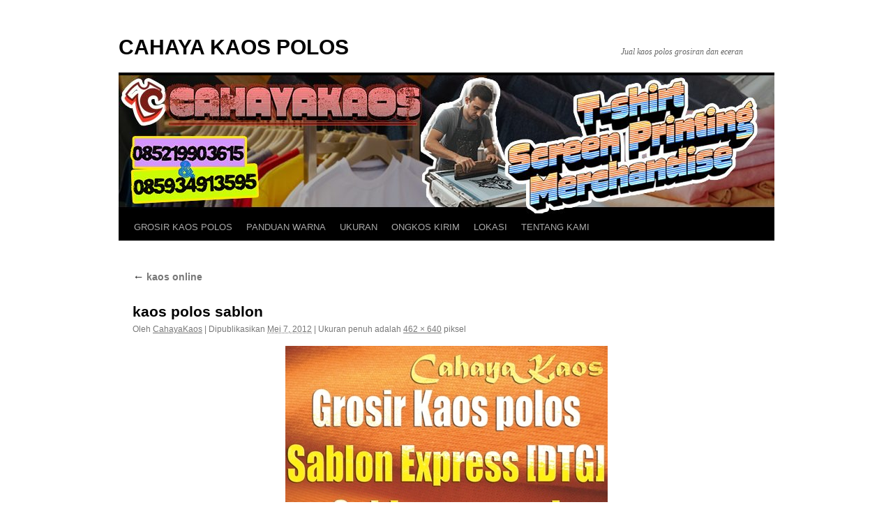

--- FILE ---
content_type: text/html; charset=UTF-8
request_url: http://www.cahayakaos.com/kaos-online/kaos-polos-sablon-3/
body_size: 30973
content:
<!DOCTYPE html>
<html lang="id">
<head>
<meta charset="UTF-8" />
<title>
kaos polos sablon - CAHAYA KAOS POLOSCAHAYA KAOS POLOS	</title>
<link rel="profile" href="https://gmpg.org/xfn/11" />
<link rel="stylesheet" type="text/css" media="all" href="http://www.cahayakaos.com/wp-content/themes/twentyten/style.css?ver=20251202" />
<link rel="pingback" href="http://www.cahayakaos.com/xmlrpc.php">
<meta name='robots' content='index, follow, max-image-preview:large, max-snippet:-1, max-video-preview:-1' />

	<!-- This site is optimized with the Yoast SEO plugin v26.8 - https://yoast.com/product/yoast-seo-wordpress/ -->
	<link rel="canonical" href="http://www.cahayakaos.com/kaos-online/kaos-polos-sablon-3/" />
	<meta property="og:locale" content="id_ID" />
	<meta property="og:type" content="article" />
	<meta property="og:title" content="kaos polos sablon - CAHAYA KAOS POLOS" />
	<meta property="og:url" content="http://www.cahayakaos.com/kaos-online/kaos-polos-sablon-3/" />
	<meta property="og:site_name" content="CAHAYA KAOS POLOS" />
	<meta property="og:image" content="http://www.cahayakaos.com/kaos-online/kaos-polos-sablon-3" />
	<meta property="og:image:width" content="462" />
	<meta property="og:image:height" content="640" />
	<meta property="og:image:type" content="image/jpeg" />
	<meta name="twitter:card" content="summary_large_image" />
	<script type="application/ld+json" class="yoast-schema-graph">{"@context":"https://schema.org","@graph":[{"@type":"WebPage","@id":"http://www.cahayakaos.com/kaos-online/kaos-polos-sablon-3/","url":"http://www.cahayakaos.com/kaos-online/kaos-polos-sablon-3/","name":"kaos polos sablon - CAHAYA KAOS POLOS","isPartOf":{"@id":"https://www.cahayakaos.com/#website"},"primaryImageOfPage":{"@id":"http://www.cahayakaos.com/kaos-online/kaos-polos-sablon-3/#primaryimage"},"image":{"@id":"http://www.cahayakaos.com/kaos-online/kaos-polos-sablon-3/#primaryimage"},"thumbnailUrl":"http://www.cahayakaos.com/wp-content/uploads/2012/05/kaos-polos-sablon.jpg","datePublished":"2012-05-07T05:38:29+00:00","breadcrumb":{"@id":"http://www.cahayakaos.com/kaos-online/kaos-polos-sablon-3/#breadcrumb"},"inLanguage":"id","potentialAction":[{"@type":"ReadAction","target":["http://www.cahayakaos.com/kaos-online/kaos-polos-sablon-3/"]}]},{"@type":"ImageObject","inLanguage":"id","@id":"http://www.cahayakaos.com/kaos-online/kaos-polos-sablon-3/#primaryimage","url":"http://www.cahayakaos.com/wp-content/uploads/2012/05/kaos-polos-sablon.jpg","contentUrl":"http://www.cahayakaos.com/wp-content/uploads/2012/05/kaos-polos-sablon.jpg","width":"462","height":"640"},{"@type":"BreadcrumbList","@id":"http://www.cahayakaos.com/kaos-online/kaos-polos-sablon-3/#breadcrumb","itemListElement":[{"@type":"ListItem","position":1,"name":"Home","item":"https://www.cahayakaos.com/"},{"@type":"ListItem","position":2,"name":"kaos online","item":"http://www.cahayakaos.com/kaos-online/"},{"@type":"ListItem","position":3,"name":"kaos polos sablon"}]},{"@type":"WebSite","@id":"https://www.cahayakaos.com/#website","url":"https://www.cahayakaos.com/","name":"CAHAYA KAOS POLOS","description":"Jual kaos polos grosiran dan eceran","publisher":{"@id":"https://www.cahayakaos.com/#/schema/person/a9eaa6c6d2387ab407a8a4fa21ea880d"},"potentialAction":[{"@type":"SearchAction","target":{"@type":"EntryPoint","urlTemplate":"https://www.cahayakaos.com/?s={search_term_string}"},"query-input":{"@type":"PropertyValueSpecification","valueRequired":true,"valueName":"search_term_string"}}],"inLanguage":"id"},{"@type":["Person","Organization"],"@id":"https://www.cahayakaos.com/#/schema/person/a9eaa6c6d2387ab407a8a4fa21ea880d","name":"CahayaKaos","image":{"@type":"ImageObject","inLanguage":"id","@id":"https://www.cahayakaos.com/#/schema/person/image/","url":"https://www.cahayakaos.com/wp-content/uploads/2025/04/LOGO-CK-1.png","contentUrl":"https://www.cahayakaos.com/wp-content/uploads/2025/04/LOGO-CK-1.png","width":2186,"height":1852,"caption":"CahayaKaos"},"logo":{"@id":"https://www.cahayakaos.com/#/schema/person/image/"}}]}</script>
	<!-- / Yoast SEO plugin. -->


<link rel='dns-prefetch' href='//static.addtoany.com' />
<link rel="alternate" type="application/rss+xml" title="CAHAYA KAOS POLOS &raquo; Feed" href="http://www.cahayakaos.com/feed/" />
<link rel="alternate" type="application/rss+xml" title="CAHAYA KAOS POLOS &raquo; Umpan Komentar" href="http://www.cahayakaos.com/comments/feed/" />
<link rel="alternate" type="application/rss+xml" title="CAHAYA KAOS POLOS &raquo; kaos polos sablon Umpan Komentar" href="http://www.cahayakaos.com/kaos-online/kaos-polos-sablon-3/feed/" />
<link rel="alternate" title="oEmbed (JSON)" type="application/json+oembed" href="http://www.cahayakaos.com/wp-json/oembed/1.0/embed?url=http%3A%2F%2Fwww.cahayakaos.com%2Fkaos-online%2Fkaos-polos-sablon-3%2F" />
<link rel="alternate" title="oEmbed (XML)" type="text/xml+oembed" href="http://www.cahayakaos.com/wp-json/oembed/1.0/embed?url=http%3A%2F%2Fwww.cahayakaos.com%2Fkaos-online%2Fkaos-polos-sablon-3%2F&#038;format=xml" />
<style id='wp-img-auto-sizes-contain-inline-css' type='text/css'>
img:is([sizes=auto i],[sizes^="auto," i]){contain-intrinsic-size:3000px 1500px}
/*# sourceURL=wp-img-auto-sizes-contain-inline-css */
</style>

<style id='wp-emoji-styles-inline-css' type='text/css'>

	img.wp-smiley, img.emoji {
		display: inline !important;
		border: none !important;
		box-shadow: none !important;
		height: 1em !important;
		width: 1em !important;
		margin: 0 0.07em !important;
		vertical-align: -0.1em !important;
		background: none !important;
		padding: 0 !important;
	}
/*# sourceURL=wp-emoji-styles-inline-css */
</style>
<link rel='stylesheet' id='wp-block-library-css' href='http://www.cahayakaos.com/wp-includes/css/dist/block-library/style.min.css?ver=6.9' type='text/css' media='all' />
<style id='global-styles-inline-css' type='text/css'>
:root{--wp--preset--aspect-ratio--square: 1;--wp--preset--aspect-ratio--4-3: 4/3;--wp--preset--aspect-ratio--3-4: 3/4;--wp--preset--aspect-ratio--3-2: 3/2;--wp--preset--aspect-ratio--2-3: 2/3;--wp--preset--aspect-ratio--16-9: 16/9;--wp--preset--aspect-ratio--9-16: 9/16;--wp--preset--color--black: #000;--wp--preset--color--cyan-bluish-gray: #abb8c3;--wp--preset--color--white: #fff;--wp--preset--color--pale-pink: #f78da7;--wp--preset--color--vivid-red: #cf2e2e;--wp--preset--color--luminous-vivid-orange: #ff6900;--wp--preset--color--luminous-vivid-amber: #fcb900;--wp--preset--color--light-green-cyan: #7bdcb5;--wp--preset--color--vivid-green-cyan: #00d084;--wp--preset--color--pale-cyan-blue: #8ed1fc;--wp--preset--color--vivid-cyan-blue: #0693e3;--wp--preset--color--vivid-purple: #9b51e0;--wp--preset--color--blue: #0066cc;--wp--preset--color--medium-gray: #666;--wp--preset--color--light-gray: #f1f1f1;--wp--preset--gradient--vivid-cyan-blue-to-vivid-purple: linear-gradient(135deg,rgb(6,147,227) 0%,rgb(155,81,224) 100%);--wp--preset--gradient--light-green-cyan-to-vivid-green-cyan: linear-gradient(135deg,rgb(122,220,180) 0%,rgb(0,208,130) 100%);--wp--preset--gradient--luminous-vivid-amber-to-luminous-vivid-orange: linear-gradient(135deg,rgb(252,185,0) 0%,rgb(255,105,0) 100%);--wp--preset--gradient--luminous-vivid-orange-to-vivid-red: linear-gradient(135deg,rgb(255,105,0) 0%,rgb(207,46,46) 100%);--wp--preset--gradient--very-light-gray-to-cyan-bluish-gray: linear-gradient(135deg,rgb(238,238,238) 0%,rgb(169,184,195) 100%);--wp--preset--gradient--cool-to-warm-spectrum: linear-gradient(135deg,rgb(74,234,220) 0%,rgb(151,120,209) 20%,rgb(207,42,186) 40%,rgb(238,44,130) 60%,rgb(251,105,98) 80%,rgb(254,248,76) 100%);--wp--preset--gradient--blush-light-purple: linear-gradient(135deg,rgb(255,206,236) 0%,rgb(152,150,240) 100%);--wp--preset--gradient--blush-bordeaux: linear-gradient(135deg,rgb(254,205,165) 0%,rgb(254,45,45) 50%,rgb(107,0,62) 100%);--wp--preset--gradient--luminous-dusk: linear-gradient(135deg,rgb(255,203,112) 0%,rgb(199,81,192) 50%,rgb(65,88,208) 100%);--wp--preset--gradient--pale-ocean: linear-gradient(135deg,rgb(255,245,203) 0%,rgb(182,227,212) 50%,rgb(51,167,181) 100%);--wp--preset--gradient--electric-grass: linear-gradient(135deg,rgb(202,248,128) 0%,rgb(113,206,126) 100%);--wp--preset--gradient--midnight: linear-gradient(135deg,rgb(2,3,129) 0%,rgb(40,116,252) 100%);--wp--preset--font-size--small: 13px;--wp--preset--font-size--medium: 20px;--wp--preset--font-size--large: 36px;--wp--preset--font-size--x-large: 42px;--wp--preset--spacing--20: 0.44rem;--wp--preset--spacing--30: 0.67rem;--wp--preset--spacing--40: 1rem;--wp--preset--spacing--50: 1.5rem;--wp--preset--spacing--60: 2.25rem;--wp--preset--spacing--70: 3.38rem;--wp--preset--spacing--80: 5.06rem;--wp--preset--shadow--natural: 6px 6px 9px rgba(0, 0, 0, 0.2);--wp--preset--shadow--deep: 12px 12px 50px rgba(0, 0, 0, 0.4);--wp--preset--shadow--sharp: 6px 6px 0px rgba(0, 0, 0, 0.2);--wp--preset--shadow--outlined: 6px 6px 0px -3px rgb(255, 255, 255), 6px 6px rgb(0, 0, 0);--wp--preset--shadow--crisp: 6px 6px 0px rgb(0, 0, 0);}:where(.is-layout-flex){gap: 0.5em;}:where(.is-layout-grid){gap: 0.5em;}body .is-layout-flex{display: flex;}.is-layout-flex{flex-wrap: wrap;align-items: center;}.is-layout-flex > :is(*, div){margin: 0;}body .is-layout-grid{display: grid;}.is-layout-grid > :is(*, div){margin: 0;}:where(.wp-block-columns.is-layout-flex){gap: 2em;}:where(.wp-block-columns.is-layout-grid){gap: 2em;}:where(.wp-block-post-template.is-layout-flex){gap: 1.25em;}:where(.wp-block-post-template.is-layout-grid){gap: 1.25em;}.has-black-color{color: var(--wp--preset--color--black) !important;}.has-cyan-bluish-gray-color{color: var(--wp--preset--color--cyan-bluish-gray) !important;}.has-white-color{color: var(--wp--preset--color--white) !important;}.has-pale-pink-color{color: var(--wp--preset--color--pale-pink) !important;}.has-vivid-red-color{color: var(--wp--preset--color--vivid-red) !important;}.has-luminous-vivid-orange-color{color: var(--wp--preset--color--luminous-vivid-orange) !important;}.has-luminous-vivid-amber-color{color: var(--wp--preset--color--luminous-vivid-amber) !important;}.has-light-green-cyan-color{color: var(--wp--preset--color--light-green-cyan) !important;}.has-vivid-green-cyan-color{color: var(--wp--preset--color--vivid-green-cyan) !important;}.has-pale-cyan-blue-color{color: var(--wp--preset--color--pale-cyan-blue) !important;}.has-vivid-cyan-blue-color{color: var(--wp--preset--color--vivid-cyan-blue) !important;}.has-vivid-purple-color{color: var(--wp--preset--color--vivid-purple) !important;}.has-black-background-color{background-color: var(--wp--preset--color--black) !important;}.has-cyan-bluish-gray-background-color{background-color: var(--wp--preset--color--cyan-bluish-gray) !important;}.has-white-background-color{background-color: var(--wp--preset--color--white) !important;}.has-pale-pink-background-color{background-color: var(--wp--preset--color--pale-pink) !important;}.has-vivid-red-background-color{background-color: var(--wp--preset--color--vivid-red) !important;}.has-luminous-vivid-orange-background-color{background-color: var(--wp--preset--color--luminous-vivid-orange) !important;}.has-luminous-vivid-amber-background-color{background-color: var(--wp--preset--color--luminous-vivid-amber) !important;}.has-light-green-cyan-background-color{background-color: var(--wp--preset--color--light-green-cyan) !important;}.has-vivid-green-cyan-background-color{background-color: var(--wp--preset--color--vivid-green-cyan) !important;}.has-pale-cyan-blue-background-color{background-color: var(--wp--preset--color--pale-cyan-blue) !important;}.has-vivid-cyan-blue-background-color{background-color: var(--wp--preset--color--vivid-cyan-blue) !important;}.has-vivid-purple-background-color{background-color: var(--wp--preset--color--vivid-purple) !important;}.has-black-border-color{border-color: var(--wp--preset--color--black) !important;}.has-cyan-bluish-gray-border-color{border-color: var(--wp--preset--color--cyan-bluish-gray) !important;}.has-white-border-color{border-color: var(--wp--preset--color--white) !important;}.has-pale-pink-border-color{border-color: var(--wp--preset--color--pale-pink) !important;}.has-vivid-red-border-color{border-color: var(--wp--preset--color--vivid-red) !important;}.has-luminous-vivid-orange-border-color{border-color: var(--wp--preset--color--luminous-vivid-orange) !important;}.has-luminous-vivid-amber-border-color{border-color: var(--wp--preset--color--luminous-vivid-amber) !important;}.has-light-green-cyan-border-color{border-color: var(--wp--preset--color--light-green-cyan) !important;}.has-vivid-green-cyan-border-color{border-color: var(--wp--preset--color--vivid-green-cyan) !important;}.has-pale-cyan-blue-border-color{border-color: var(--wp--preset--color--pale-cyan-blue) !important;}.has-vivid-cyan-blue-border-color{border-color: var(--wp--preset--color--vivid-cyan-blue) !important;}.has-vivid-purple-border-color{border-color: var(--wp--preset--color--vivid-purple) !important;}.has-vivid-cyan-blue-to-vivid-purple-gradient-background{background: var(--wp--preset--gradient--vivid-cyan-blue-to-vivid-purple) !important;}.has-light-green-cyan-to-vivid-green-cyan-gradient-background{background: var(--wp--preset--gradient--light-green-cyan-to-vivid-green-cyan) !important;}.has-luminous-vivid-amber-to-luminous-vivid-orange-gradient-background{background: var(--wp--preset--gradient--luminous-vivid-amber-to-luminous-vivid-orange) !important;}.has-luminous-vivid-orange-to-vivid-red-gradient-background{background: var(--wp--preset--gradient--luminous-vivid-orange-to-vivid-red) !important;}.has-very-light-gray-to-cyan-bluish-gray-gradient-background{background: var(--wp--preset--gradient--very-light-gray-to-cyan-bluish-gray) !important;}.has-cool-to-warm-spectrum-gradient-background{background: var(--wp--preset--gradient--cool-to-warm-spectrum) !important;}.has-blush-light-purple-gradient-background{background: var(--wp--preset--gradient--blush-light-purple) !important;}.has-blush-bordeaux-gradient-background{background: var(--wp--preset--gradient--blush-bordeaux) !important;}.has-luminous-dusk-gradient-background{background: var(--wp--preset--gradient--luminous-dusk) !important;}.has-pale-ocean-gradient-background{background: var(--wp--preset--gradient--pale-ocean) !important;}.has-electric-grass-gradient-background{background: var(--wp--preset--gradient--electric-grass) !important;}.has-midnight-gradient-background{background: var(--wp--preset--gradient--midnight) !important;}.has-small-font-size{font-size: var(--wp--preset--font-size--small) !important;}.has-medium-font-size{font-size: var(--wp--preset--font-size--medium) !important;}.has-large-font-size{font-size: var(--wp--preset--font-size--large) !important;}.has-x-large-font-size{font-size: var(--wp--preset--font-size--x-large) !important;}
/*# sourceURL=global-styles-inline-css */
</style>

<style id='classic-theme-styles-inline-css' type='text/css'>
/*! This file is auto-generated */
.wp-block-button__link{color:#fff;background-color:#32373c;border-radius:9999px;box-shadow:none;text-decoration:none;padding:calc(.667em + 2px) calc(1.333em + 2px);font-size:1.125em}.wp-block-file__button{background:#32373c;color:#fff;text-decoration:none}
/*# sourceURL=/wp-includes/css/classic-themes.min.css */
</style>
<link rel='stylesheet' id='twentyten-block-style-css' href='http://www.cahayakaos.com/wp-content/themes/twentyten/blocks.css?ver=20250220' type='text/css' media='all' />
<link rel='stylesheet' id='addtoany-css' href='http://www.cahayakaos.com/wp-content/plugins/add-to-any/addtoany.min.css?ver=1.16' type='text/css' media='all' />
<script type="text/javascript" id="addtoany-core-js-before">
/* <![CDATA[ */
window.a2a_config=window.a2a_config||{};a2a_config.callbacks=[];a2a_config.overlays=[];a2a_config.templates={};a2a_localize = {
	Share: "Share",
	Save: "Save",
	Subscribe: "Subscribe",
	Email: "Email",
	Bookmark: "Bookmark",
	ShowAll: "Show all",
	ShowLess: "Show less",
	FindServices: "Find service(s)",
	FindAnyServiceToAddTo: "Instantly find any service to add to",
	PoweredBy: "Powered by",
	ShareViaEmail: "Share via email",
	SubscribeViaEmail: "Subscribe via email",
	BookmarkInYourBrowser: "Bookmark in your browser",
	BookmarkInstructions: "Press Ctrl+D or \u2318+D to bookmark this page",
	AddToYourFavorites: "Add to your favorites",
	SendFromWebOrProgram: "Send from any email address or email program",
	EmailProgram: "Email program",
	More: "More&#8230;",
	ThanksForSharing: "Thanks for sharing!",
	ThanksForFollowing: "Thanks for following!"
};


//# sourceURL=addtoany-core-js-before
/* ]]> */
</script>
<script type="text/javascript" defer src="https://static.addtoany.com/menu/page.js" id="addtoany-core-js"></script>
<script type="text/javascript" src="http://www.cahayakaos.com/wp-includes/js/jquery/jquery.min.js?ver=3.7.1" id="jquery-core-js"></script>
<script type="text/javascript" src="http://www.cahayakaos.com/wp-includes/js/jquery/jquery-migrate.min.js?ver=3.4.1" id="jquery-migrate-js"></script>
<script type="text/javascript" defer src="http://www.cahayakaos.com/wp-content/plugins/add-to-any/addtoany.min.js?ver=1.1" id="addtoany-jquery-js"></script>
<link rel="https://api.w.org/" href="http://www.cahayakaos.com/wp-json/" /><link rel="alternate" title="JSON" type="application/json" href="http://www.cahayakaos.com/wp-json/wp/v2/media/732" /><link rel="EditURI" type="application/rsd+xml" title="RSD" href="http://www.cahayakaos.com/xmlrpc.php?rsd" />
<meta name="generator" content="WordPress 6.9" />
<link rel='shortlink' href='http://www.cahayakaos.com/?p=732' />
<style type="text/css" id="custom-background-css">
body.custom-background { background-color: #ffffff; }
</style>
	</head>

<body class="attachment wp-singular attachment-template-default single single-attachment postid-732 attachmentid-732 attachment-jpeg custom-background wp-theme-twentyten">
<div id="wrapper" class="hfeed">
		<a href="#content" class="screen-reader-text skip-link">Langsung ke isi</a>
	<div id="header">
		<div id="masthead">
			<div id="branding" role="banner">
									<div id="site-title">
						<span>
							<a href="http://www.cahayakaos.com/" rel="home" >CAHAYA KAOS POLOS</a>
						</span>
					</div>
										<div id="site-description">Jual kaos polos grosiran dan eceran</div>
					<img src="http://www.cahayakaos.com/wp-content/uploads/2026/01/cropped-cahayakaos-banner.jpg" width="940" height="198" alt="CAHAYA KAOS POLOS" srcset="http://www.cahayakaos.com/wp-content/uploads/2026/01/cropped-cahayakaos-banner.jpg 940w, http://www.cahayakaos.com/wp-content/uploads/2026/01/cropped-cahayakaos-banner-300x63.jpg 300w, http://www.cahayakaos.com/wp-content/uploads/2026/01/cropped-cahayakaos-banner-768x162.jpg 768w" sizes="(max-width: 940px) 100vw, 940px" decoding="async" fetchpriority="high" />			</div><!-- #branding -->

			<div id="access" role="navigation">
				<div class="menu-header"><ul id="menu-cahayakaos-menu-desember-2021" class="menu"><li id="menu-item-5092" class="menu-item menu-item-type-post_type menu-item-object-page menu-item-home menu-item-5092"><a href="http://www.cahayakaos.com/">GROSIR KAOS POLOS</a></li>
<li id="menu-item-5095" class="menu-item menu-item-type-post_type menu-item-object-page menu-item-5095"><a href="http://www.cahayakaos.com/panduan-warna/">PANDUAN WARNA</a></li>
<li id="menu-item-5097" class="menu-item menu-item-type-post_type menu-item-object-page menu-item-5097"><a href="http://www.cahayakaos.com/ukuran-cahaya-kaos/">UKURAN</a></li>
<li id="menu-item-5094" class="menu-item menu-item-type-post_type menu-item-object-page menu-item-5094"><a href="http://www.cahayakaos.com/ongkos-kirim/">ONGKOS KIRIM</a></li>
<li id="menu-item-5093" class="menu-item menu-item-type-post_type menu-item-object-page menu-item-5093"><a href="http://www.cahayakaos.com/lokasi/">LOKASI</a></li>
<li id="menu-item-5096" class="menu-item menu-item-type-post_type menu-item-object-page menu-item-5096"><a href="http://www.cahayakaos.com/tentang-kami/">TENTANG KAMI</a></li>
</ul></div>			</div><!-- #access -->
		</div><!-- #masthead -->
	</div><!-- #header -->

	<div id="main">

		<div id="container" class="single-attachment">
			<div id="content" role="main">

			

									<p class="page-title"><a href="http://www.cahayakaos.com/kaos-online/" title="Go to kaos online" rel="gallery">
						<span class="meta-nav">&larr;</span> kaos online					</a></p>
				
					<div id="post-732" class="post-732 attachment type-attachment status-inherit hentry">
					<h2 class="entry-title">kaos polos sablon</h2>

					<div class="entry-meta">
						<span class="meta-prep meta-prep-author">Oleh</span> <span class="author vcard"><a class="url fn n" href="http://www.cahayakaos.com/author/cahayakaos/" title="Lihat semua tulisan oleh CahayaKaos" rel="author">CahayaKaos</a></span>							<span class="meta-sep">|</span>
							<span class="meta-prep meta-prep-entry-date">Dipublikasikan</span> <span class="entry-date"><abbr class="published" title="5:38 am">Mei 7, 2012</abbr></span> <span class="meta-sep">|</span> Ukuran penuh adalah <a href="http://www.cahayakaos.com/wp-content/uploads/2012/05/kaos-polos-sablon.jpg" title="Tautan ke gambar ukuran penuh">462 &times; 640</a> piksel													</div><!-- .entry-meta -->

						<div class="entry-content">
						<div class="entry-attachment">
								<p class="attachment"><a href="http://www.cahayakaos.com/kaos-online/warna-kaos-polos-3/" title="kaos polos sablon" rel="attachment">
							<img width="462" height="640" src="http://www.cahayakaos.com/wp-content/uploads/2012/05/kaos-polos-sablon.jpg" class="attachment-900x900 size-900x900" alt="" decoding="async" srcset="http://www.cahayakaos.com/wp-content/uploads/2012/05/kaos-polos-sablon.jpg 462w, http://www.cahayakaos.com/wp-content/uploads/2012/05/kaos-polos-sablon-216x300.jpg 216w" sizes="(max-width: 462px) 100vw, 462px" />							</a></p>

							<div id="nav-below" class="navigation">
							<div class="nav-previous"></div>
							<div class="nav-next"><a href='http://www.cahayakaos.com/kaos-online/warna-kaos-polos-3/'>warna kaos polos</a></div>
						</div><!-- #nav-below -->
								</div><!-- .entry-attachment -->
						<div class="entry-caption">
						</div>

		<div class="addtoany_share_save_container addtoany_content addtoany_content_bottom"><div class="a2a_kit a2a_kit_size_32 addtoany_list" data-a2a-url="http://www.cahayakaos.com/kaos-online/kaos-polos-sablon-3/" data-a2a-title="kaos polos sablon"><a class="a2a_button_facebook" href="https://www.addtoany.com/add_to/facebook?linkurl=http%3A%2F%2Fwww.cahayakaos.com%2Fkaos-online%2Fkaos-polos-sablon-3%2F&amp;linkname=kaos%20polos%20sablon" title="Facebook" rel="nofollow noopener" target="_blank"></a><a class="a2a_button_twitter" href="https://www.addtoany.com/add_to/twitter?linkurl=http%3A%2F%2Fwww.cahayakaos.com%2Fkaos-online%2Fkaos-polos-sablon-3%2F&amp;linkname=kaos%20polos%20sablon" title="Twitter" rel="nofollow noopener" target="_blank"></a><a class="a2a_button_email" href="https://www.addtoany.com/add_to/email?linkurl=http%3A%2F%2Fwww.cahayakaos.com%2Fkaos-online%2Fkaos-polos-sablon-3%2F&amp;linkname=kaos%20polos%20sablon" title="Email" rel="nofollow noopener" target="_blank"></a><a class="a2a_dd addtoany_share_save addtoany_share" href="https://www.addtoany.com/share"></a></div></div>		
					</div><!-- .entry-content -->

					<div class="entry-utility">
						Tandai  <a href="http://www.cahayakaos.com/kaos-online/kaos-polos-sablon-3/" title="Permalink ke kaos polos sablon" rel="bookmark">permalink</a>.											</div><!-- .entry-utility -->
				</div><!-- #post-732 -->

		
			<div id="comments">



	<div id="respond" class="comment-respond">
		<h3 id="reply-title" class="comment-reply-title">Tinggalkan Balasan <small><a rel="nofollow" id="cancel-comment-reply-link" href="/kaos-online/kaos-polos-sablon-3/#respond" style="display:none;">Batalkan balasan</a></small></h3><form action="http://www.cahayakaos.com/wp-comments-post.php" method="post" id="commentform" class="comment-form"><p class="comment-notes"><span id="email-notes">Alamat email Anda tidak akan dipublikasikan.</span> <span class="required-field-message">Ruas yang wajib ditandai <span class="required">*</span></span></p><p class="comment-form-comment"><label for="comment">Komentar <span class="required">*</span></label> <textarea id="comment" name="comment" cols="45" rows="8" maxlength="65525" required="required"></textarea></p><p class="comment-form-author"><label for="author">Nama <span class="required">*</span></label> <input id="author" name="author" type="text" value="" size="30" maxlength="245" autocomplete="name" required="required" /></p>
<p class="comment-form-email"><label for="email">Email <span class="required">*</span></label> <input id="email" name="email" type="text" value="" size="30" maxlength="100" aria-describedby="email-notes" autocomplete="email" required="required" /></p>
<p class="comment-form-url"><label for="url">Situs Web</label> <input id="url" name="url" type="text" value="" size="30" maxlength="200" autocomplete="url" /></p>
<p class="form-submit"><input name="submit" type="submit" id="submit" class="submit" value="Kirim Komentar" /> <input type='hidden' name='comment_post_ID' value='732' id='comment_post_ID' />
<input type='hidden' name='comment_parent' id='comment_parent' value='0' />
</p><p style="display: none;"><input type="hidden" id="akismet_comment_nonce" name="akismet_comment_nonce" value="a55499d984" /></p><p style="display: none !important;" class="akismet-fields-container" data-prefix="ak_"><label>&#916;<textarea name="ak_hp_textarea" cols="45" rows="8" maxlength="100"></textarea></label><input type="hidden" id="ak_js_1" name="ak_js" value="143"/><script>document.getElementById( "ak_js_1" ).setAttribute( "value", ( new Date() ).getTime() );</script></p></form>	</div><!-- #respond -->
	<p class="akismet_comment_form_privacy_notice">Situs ini menggunakan Akismet untuk mengurangi spam. <a href="https://akismet.com/privacy/" target="_blank" rel="nofollow noopener">Pelajari bagaimana data komentar Anda diproses</a></p>
</div><!-- #comments -->


			</div><!-- #content -->
		</div><!-- #container -->

	</div><!-- #main -->

	<div id="footer" role="contentinfo">
		<div id="colophon">



			<div id="site-info">
				<a href="http://www.cahayakaos.com/" rel="home">
					CAHAYA KAOS POLOS				</a>
							</div><!-- #site-info -->

			<div id="site-generator">
								<a href="https://wordpress.org/" class="imprint" title="Platform Penerbitan Semantik Pribadi">
					Dengan bangga menggunakan WordPress				</a>
			</div><!-- #site-generator -->

		</div><!-- #colophon -->
	</div><!-- #footer -->

</div><!-- #wrapper -->

<script type="speculationrules">
{"prefetch":[{"source":"document","where":{"and":[{"href_matches":"/*"},{"not":{"href_matches":["/wp-*.php","/wp-admin/*","/wp-content/uploads/*","/wp-content/*","/wp-content/plugins/*","/wp-content/themes/twentyten/*","/*\\?(.+)"]}},{"not":{"selector_matches":"a[rel~=\"nofollow\"]"}},{"not":{"selector_matches":".no-prefetch, .no-prefetch a"}}]},"eagerness":"conservative"}]}
</script>
<script type="text/javascript" src="http://www.cahayakaos.com/wp-includes/js/comment-reply.min.js?ver=6.9" id="comment-reply-js" async="async" data-wp-strategy="async" fetchpriority="low"></script>
<script defer type="text/javascript" src="http://www.cahayakaos.com/wp-content/plugins/akismet/_inc/akismet-frontend.js?ver=1704811922" id="akismet-frontend-js"></script>
<script id="wp-emoji-settings" type="application/json">
{"baseUrl":"https://s.w.org/images/core/emoji/17.0.2/72x72/","ext":".png","svgUrl":"https://s.w.org/images/core/emoji/17.0.2/svg/","svgExt":".svg","source":{"concatemoji":"http://www.cahayakaos.com/wp-includes/js/wp-emoji-release.min.js?ver=6.9"}}
</script>
<script type="module">
/* <![CDATA[ */
/*! This file is auto-generated */
const a=JSON.parse(document.getElementById("wp-emoji-settings").textContent),o=(window._wpemojiSettings=a,"wpEmojiSettingsSupports"),s=["flag","emoji"];function i(e){try{var t={supportTests:e,timestamp:(new Date).valueOf()};sessionStorage.setItem(o,JSON.stringify(t))}catch(e){}}function c(e,t,n){e.clearRect(0,0,e.canvas.width,e.canvas.height),e.fillText(t,0,0);t=new Uint32Array(e.getImageData(0,0,e.canvas.width,e.canvas.height).data);e.clearRect(0,0,e.canvas.width,e.canvas.height),e.fillText(n,0,0);const a=new Uint32Array(e.getImageData(0,0,e.canvas.width,e.canvas.height).data);return t.every((e,t)=>e===a[t])}function p(e,t){e.clearRect(0,0,e.canvas.width,e.canvas.height),e.fillText(t,0,0);var n=e.getImageData(16,16,1,1);for(let e=0;e<n.data.length;e++)if(0!==n.data[e])return!1;return!0}function u(e,t,n,a){switch(t){case"flag":return n(e,"\ud83c\udff3\ufe0f\u200d\u26a7\ufe0f","\ud83c\udff3\ufe0f\u200b\u26a7\ufe0f")?!1:!n(e,"\ud83c\udde8\ud83c\uddf6","\ud83c\udde8\u200b\ud83c\uddf6")&&!n(e,"\ud83c\udff4\udb40\udc67\udb40\udc62\udb40\udc65\udb40\udc6e\udb40\udc67\udb40\udc7f","\ud83c\udff4\u200b\udb40\udc67\u200b\udb40\udc62\u200b\udb40\udc65\u200b\udb40\udc6e\u200b\udb40\udc67\u200b\udb40\udc7f");case"emoji":return!a(e,"\ud83e\u1fac8")}return!1}function f(e,t,n,a){let r;const o=(r="undefined"!=typeof WorkerGlobalScope&&self instanceof WorkerGlobalScope?new OffscreenCanvas(300,150):document.createElement("canvas")).getContext("2d",{willReadFrequently:!0}),s=(o.textBaseline="top",o.font="600 32px Arial",{});return e.forEach(e=>{s[e]=t(o,e,n,a)}),s}function r(e){var t=document.createElement("script");t.src=e,t.defer=!0,document.head.appendChild(t)}a.supports={everything:!0,everythingExceptFlag:!0},new Promise(t=>{let n=function(){try{var e=JSON.parse(sessionStorage.getItem(o));if("object"==typeof e&&"number"==typeof e.timestamp&&(new Date).valueOf()<e.timestamp+604800&&"object"==typeof e.supportTests)return e.supportTests}catch(e){}return null}();if(!n){if("undefined"!=typeof Worker&&"undefined"!=typeof OffscreenCanvas&&"undefined"!=typeof URL&&URL.createObjectURL&&"undefined"!=typeof Blob)try{var e="postMessage("+f.toString()+"("+[JSON.stringify(s),u.toString(),c.toString(),p.toString()].join(",")+"));",a=new Blob([e],{type:"text/javascript"});const r=new Worker(URL.createObjectURL(a),{name:"wpTestEmojiSupports"});return void(r.onmessage=e=>{i(n=e.data),r.terminate(),t(n)})}catch(e){}i(n=f(s,u,c,p))}t(n)}).then(e=>{for(const n in e)a.supports[n]=e[n],a.supports.everything=a.supports.everything&&a.supports[n],"flag"!==n&&(a.supports.everythingExceptFlag=a.supports.everythingExceptFlag&&a.supports[n]);var t;a.supports.everythingExceptFlag=a.supports.everythingExceptFlag&&!a.supports.flag,a.supports.everything||((t=a.source||{}).concatemoji?r(t.concatemoji):t.wpemoji&&t.twemoji&&(r(t.twemoji),r(t.wpemoji)))});
//# sourceURL=http://www.cahayakaos.com/wp-includes/js/wp-emoji-loader.min.js
/* ]]> */
</script>
</body>
</html>


<!-- Page supported by LiteSpeed Cache 7.7 on 2026-01-29 17:30:01 -->